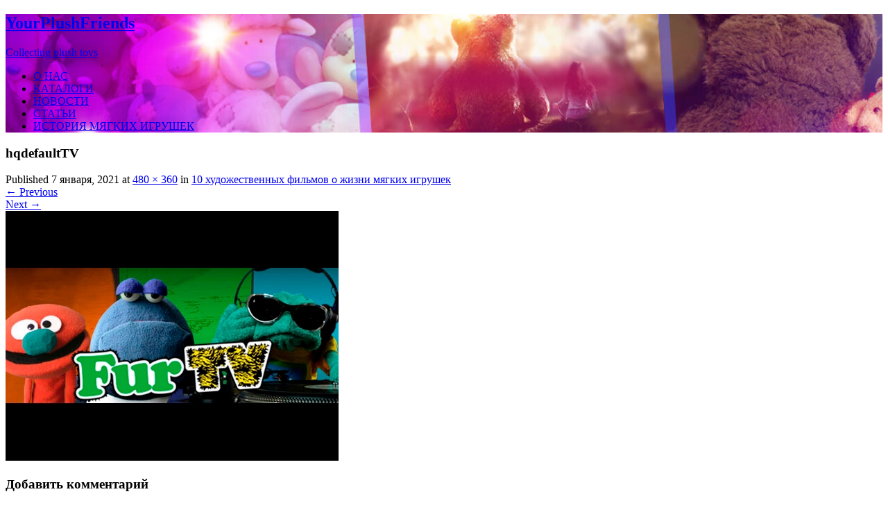

--- FILE ---
content_type: text/html; charset=UTF-8
request_url: https://yourplushfriends.com/10-hudozhestvennyh-filmov-o-zhizni-myagkih-igrushek/hqdefaulttv/
body_size: 17260
content:
<!DOCTYPE html>
<html lang="ru-RU"
	prefix="og: https://ogp.me/ns#" >
<head>
<meta charset="UTF-8">
<meta name="viewport" content="width=device-width, initial-scale=1">
<link rel="profile" href="https://gmpg.org/xfn/11">
<link rel="pingback" href="https://yourplushfriends.com/xmlrpc.php">
<title>hqdefaultTV | YourPlushFriends</title>

		<!-- All in One SEO 4.1.2.3 -->
		<meta property="og:site_name" content="YourPlushFriends | Collecting plush toys" />
		<meta property="og:type" content="article" />
		<meta property="og:title" content="hqdefaultTV | YourPlushFriends" />
		<meta property="article:published_time" content="2021-01-07T18:08:59Z" />
		<meta property="article:modified_time" content="2021-01-07T18:08:59Z" />
		<meta name="twitter:card" content="summary" />
		<meta name="twitter:domain" content="yourplushfriends.com" />
		<meta name="twitter:title" content="hqdefaultTV | YourPlushFriends" />
		<script type="application/ld+json" class="aioseo-schema">
			{"@context":"https:\/\/schema.org","@graph":[{"@type":"WebSite","@id":"https:\/\/yourplushfriends.com\/#website","url":"https:\/\/yourplushfriends.com\/","name":"YourPlushFriends","description":"Collecting plush toys","publisher":{"@id":"https:\/\/yourplushfriends.com\/#person"}},{"@type":"Person","@id":"https:\/\/yourplushfriends.com\/#person","name":"\u041b\u0435\u0441\u0435\u043d\u043e\u043a \u041a\u043e\u043b\u043b\u0435\u043a\u0446\u0438\u043e\u043d\u0435\u0440 \u0424\u0440\u044d\u043d\u0441\u0438\u0441","image":{"@type":"ImageObject","@id":"https:\/\/yourplushfriends.com\/10-hudozhestvennyh-filmov-o-zhizni-myagkih-igrushek\/hqdefaulttv\/#main#personImage","url":"https:\/\/secure.gravatar.com\/avatar\/be7040b6ec56d8caa41d0d1234553bd9?s=96&d=mm&r=g","width":"96","height":"96","caption":"\u041b\u0435\u0441\u0435\u043d\u043e\u043a \u041a\u043e\u043b\u043b\u0435\u043a\u0446\u0438\u043e\u043d\u0435\u0440 \u0424\u0440\u044d\u043d\u0441\u0438\u0441"}},{"@type":"BreadcrumbList","@id":"https:\/\/yourplushfriends.com\/10-hudozhestvennyh-filmov-o-zhizni-myagkih-igrushek\/hqdefaulttv\/#main#breadcrumblist","itemListElement":[{"@type":"ListItem","@id":"https:\/\/yourplushfriends.com\/#listItem","position":"1","item":{"@type":"WebPage","@id":"https:\/\/yourplushfriends.com\/","name":"\u0413\u043b\u0430\u0432\u043d\u0430\u044f","description":"\u0421\u0430\u0439\u0442 \u043a\u043e\u043b\u043b\u0435\u043a\u0446\u0438\u043e\u043d\u0435\u0440\u043e\u0432 \u043c\u044f\u0433\u043a\u0438\u0445 \u0438\u0433\u0440\u0443\u0448\u0435\u043a, \u0438\u0441\u0442\u043e\u0440\u0438\u044f \u043c\u044f\u0433\u043a\u0438\u0445 \u0438\u0433\u0440\u0443\u0448\u0435\u043a, \u043d\u043e\u0432\u043e\u0441\u0442\u0438, YourPlushFriends, \u043f\u043b\u044e\u0448\u0435\u0432\u044b\u0435 \u0438\u0433\u0440\u0443\u0448\u043a\u0438, \u043c\u0438\u0448\u043a\u0438 teddy, \u0432\u0438\u043d\u0442\u0430\u0436\u043d\u044b\u0435 \u043c\u044f\u0433\u043a\u0438\u0435 \u0438\u0433\u0440\u0443\u0448\u043a\u0438, \u043f\u043b\u044e\u0448\u0435\u0432\u044b\u0435 \u043c\u0438\u0448\u043a\u0438","url":"https:\/\/yourplushfriends.com\/"},"nextItem":"https:\/\/yourplushfriends.com\/10-hudozhestvennyh-filmov-o-zhizni-myagkih-igrushek\/hqdefaulttv\/#main#listItem"},{"@type":"ListItem","@id":"https:\/\/yourplushfriends.com\/10-hudozhestvennyh-filmov-o-zhizni-myagkih-igrushek\/hqdefaulttv\/#main#listItem","position":"2","item":{"@type":"WebPage","@id":"https:\/\/yourplushfriends.com\/10-hudozhestvennyh-filmov-o-zhizni-myagkih-igrushek\/hqdefaulttv\/#main","name":"hqdefaultTV","url":"https:\/\/yourplushfriends.com\/10-hudozhestvennyh-filmov-o-zhizni-myagkih-igrushek\/hqdefaulttv\/#main"},"previousItem":"https:\/\/yourplushfriends.com\/#listItem"}]},{"@type":"Person","@id":"https:\/\/yourplushfriends.com\/author\/ypfadmin\/#author","url":"https:\/\/yourplushfriends.com\/author\/ypfadmin\/","name":"\u041b\u0435\u0441\u0435\u043d\u043e\u043a \u041a\u043e\u043b\u043b\u0435\u043a\u0446\u0438\u043e\u043d\u0435\u0440 \u0424\u0440\u044d\u043d\u0441\u0438\u0441","image":{"@type":"ImageObject","@id":"https:\/\/yourplushfriends.com\/10-hudozhestvennyh-filmov-o-zhizni-myagkih-igrushek\/hqdefaulttv\/#main#authorImage","url":"https:\/\/secure.gravatar.com\/avatar\/be7040b6ec56d8caa41d0d1234553bd9?s=96&d=mm&r=g","width":"96","height":"96","caption":"\u041b\u0435\u0441\u0435\u043d\u043e\u043a \u041a\u043e\u043b\u043b\u0435\u043a\u0446\u0438\u043e\u043d\u0435\u0440 \u0424\u0440\u044d\u043d\u0441\u0438\u0441"}},{"@type":"ItemPage","@id":"https:\/\/yourplushfriends.com\/10-hudozhestvennyh-filmov-o-zhizni-myagkih-igrushek\/hqdefaulttv\/#main#itempage","url":"https:\/\/yourplushfriends.com\/10-hudozhestvennyh-filmov-o-zhizni-myagkih-igrushek\/hqdefaulttv\/#main","name":"hqdefaultTV | YourPlushFriends","inLanguage":"ru-RU","isPartOf":{"@id":"https:\/\/yourplushfriends.com\/#website"},"breadcrumb":{"@id":"https:\/\/yourplushfriends.com\/10-hudozhestvennyh-filmov-o-zhizni-myagkih-igrushek\/hqdefaulttv\/#main#breadcrumblist"},"author":"https:\/\/yourplushfriends.com\/10-hudozhestvennyh-filmov-o-zhizni-myagkih-igrushek\/hqdefaulttv\/#main#author","creator":"https:\/\/yourplushfriends.com\/10-hudozhestvennyh-filmov-o-zhizni-myagkih-igrushek\/hqdefaulttv\/#main#author","datePublished":"2021-01-07T18:08:59+00:00","dateModified":"2021-01-07T18:08:59+00:00"}]}
		</script>
		<!-- All in One SEO -->

<link rel='dns-prefetch' href='//fonts.googleapis.com' />
<link rel='dns-prefetch' href='//s.w.org' />
<link rel="alternate" type="application/rss+xml" title="YourPlushFriends &raquo; Лента" href="https://yourplushfriends.com/feed/" />
<link rel="alternate" type="application/rss+xml" title="YourPlushFriends &raquo; Лента комментариев" href="https://yourplushfriends.com/comments/feed/" />
<link rel="alternate" type="application/rss+xml" title="YourPlushFriends &raquo; Лента комментариев к &laquo;hqdefaultTV&raquo;" href="https://yourplushfriends.com/10-hudozhestvennyh-filmov-o-zhizni-myagkih-igrushek/hqdefaulttv/#main/feed/" />
		<!-- This site uses the Google Analytics by MonsterInsights plugin v7.18.0 - Using Analytics tracking - https://www.monsterinsights.com/ -->
		<!-- Note: MonsterInsights is not currently configured on this site. The site owner needs to authenticate with Google Analytics in the MonsterInsights settings panel. -->
					<!-- No UA code set -->
				<!-- / Google Analytics by MonsterInsights -->
				<script type="text/javascript">
			window._wpemojiSettings = {"baseUrl":"https:\/\/s.w.org\/images\/core\/emoji\/13.0.1\/72x72\/","ext":".png","svgUrl":"https:\/\/s.w.org\/images\/core\/emoji\/13.0.1\/svg\/","svgExt":".svg","source":{"concatemoji":"https:\/\/yourplushfriends.com\/wp-includes\/js\/wp-emoji-release.min.js?ver=5.7.14"}};
			!function(e,a,t){var n,r,o,i=a.createElement("canvas"),p=i.getContext&&i.getContext("2d");function s(e,t){var a=String.fromCharCode;p.clearRect(0,0,i.width,i.height),p.fillText(a.apply(this,e),0,0);e=i.toDataURL();return p.clearRect(0,0,i.width,i.height),p.fillText(a.apply(this,t),0,0),e===i.toDataURL()}function c(e){var t=a.createElement("script");t.src=e,t.defer=t.type="text/javascript",a.getElementsByTagName("head")[0].appendChild(t)}for(o=Array("flag","emoji"),t.supports={everything:!0,everythingExceptFlag:!0},r=0;r<o.length;r++)t.supports[o[r]]=function(e){if(!p||!p.fillText)return!1;switch(p.textBaseline="top",p.font="600 32px Arial",e){case"flag":return s([127987,65039,8205,9895,65039],[127987,65039,8203,9895,65039])?!1:!s([55356,56826,55356,56819],[55356,56826,8203,55356,56819])&&!s([55356,57332,56128,56423,56128,56418,56128,56421,56128,56430,56128,56423,56128,56447],[55356,57332,8203,56128,56423,8203,56128,56418,8203,56128,56421,8203,56128,56430,8203,56128,56423,8203,56128,56447]);case"emoji":return!s([55357,56424,8205,55356,57212],[55357,56424,8203,55356,57212])}return!1}(o[r]),t.supports.everything=t.supports.everything&&t.supports[o[r]],"flag"!==o[r]&&(t.supports.everythingExceptFlag=t.supports.everythingExceptFlag&&t.supports[o[r]]);t.supports.everythingExceptFlag=t.supports.everythingExceptFlag&&!t.supports.flag,t.DOMReady=!1,t.readyCallback=function(){t.DOMReady=!0},t.supports.everything||(n=function(){t.readyCallback()},a.addEventListener?(a.addEventListener("DOMContentLoaded",n,!1),e.addEventListener("load",n,!1)):(e.attachEvent("onload",n),a.attachEvent("onreadystatechange",function(){"complete"===a.readyState&&t.readyCallback()})),(n=t.source||{}).concatemoji?c(n.concatemoji):n.wpemoji&&n.twemoji&&(c(n.twemoji),c(n.wpemoji)))}(window,document,window._wpemojiSettings);
		</script>
		<style type="text/css">
img.wp-smiley,
img.emoji {
	display: inline !important;
	border: none !important;
	box-shadow: none !important;
	height: 1em !important;
	width: 1em !important;
	margin: 0 .07em !important;
	vertical-align: -0.1em !important;
	background: none !important;
	padding: 0 !important;
}
</style>
	<link rel='stylesheet' id='wp-block-library-css'  href='https://yourplushfriends.com/wp-includes/css/dist/block-library/style.min.css?ver=5.7.14' type='text/css' media='all' />
<link rel='stylesheet' id='templaters-css'  href='https://yourplushfriends.com/wp-content/plugins/skt-templates/css/templaters.css?ver=5.7.14' type='text/css' media='all' />
<link rel='stylesheet' id='event-planners-font-css'  href='//fonts.googleapis.com/css?family=Roboto+Condensed%3A300%2C400%2C600%2C700%2C800%2C900%7CLato%3A100%2C100i%2C300%2C300i%2C400%2C400i%2C700%2C700i%2C900%2C900i%7CRoboto%3A100%2C100i%2C300%2C300i%2C400%2C400i%2C500%2C500i%2C700%2C700i%2C900%2C900i%7COpen+Sans%3A300%2C300i%2C400%2C400i%2C600%2C600i%2C700%2C700i%2C800%2C800i%7CAssistant%3A200%2C300%2C400%2C600%2C700%2C800%7CLora%3A400%2C400i%2C700%2C700i%7CKaushan+Script%3A400&#038;ver=5.7.14' type='text/css' media='all' />
<link rel='stylesheet' id='event-planners-basic-style-css'  href='https://yourplushfriends.com/wp-content/themes/event-planners/style.css?ver=5.7.14' type='text/css' media='all' />
<link rel='stylesheet' id='event-planners-editor-style-css'  href='https://yourplushfriends.com/wp-content/themes/event-planners/editor-style.css?ver=5.7.14' type='text/css' media='all' />
<link rel='stylesheet' id='event-planners-animation-style-css'  href='https://yourplushfriends.com/wp-content/themes/event-planners/css/animation.css?ver=5.7.14' type='text/css' media='all' />
<link rel='stylesheet' id='nivo-slider-css'  href='https://yourplushfriends.com/wp-content/themes/event-planners/css/nivo-slider.css?ver=5.7.14' type='text/css' media='all' />
<link rel='stylesheet' id='event-planners-main-style-css'  href='https://yourplushfriends.com/wp-content/themes/event-planners/css/responsive.css?ver=5.7.14' type='text/css' media='all' />
<link rel='stylesheet' id='event-planners-base-style-css'  href='https://yourplushfriends.com/wp-content/themes/event-planners/css/style_base.css?ver=5.7.14' type='text/css' media='all' />
<link rel='stylesheet' id='event-planners-custom-style-css'  href='https://yourplushfriends.com/wp-content/themes/event-planners/css/event-planners-custom-style.css?ver=5.7.14' type='text/css' media='all' />
<style id='event-planners-custom-style-inline-css' type='text/css'>

					#sidebar ul li a:hover,				
					.phone-no strong,					
					.left a:hover,
					.blog_lists h4 a:hover,
					.recent-post h6 a:hover,
					.recent-post a:hover,
					.design-by a,
					.site-description,
					.logo h2 span,
					.fancy-title h2 span,
					.postmeta a:hover,
					.recent-post .morebtn:hover, .sitenav ul li a:hover, .sitenav ul li.current_page_item a, .sitenav ul li.menu-item-has-children.hover, .sitenav ul li.current-menu-parent a.parent, .left-fitbox a:hover h3, .right-fitbox a:hover h3, .tagcloud a
					{ 
						 color:  !important;
					}
					.pagination .nav-links span.current, .pagination .nav-links a:hover,
					#commentform input#submit:hover,
					.nivo-controlNav a.active,								
					.wpcf7 input[type='submit'],
					a.ReadMore,
					.section2button,
					input.search-submit
					{ 
					   background-color:  !important;
					}
					.titleborder span:after{border-bottom-color:  !important;}
				
</style>
<script type='text/javascript' src='https://yourplushfriends.com/wp-includes/js/jquery/jquery.min.js?ver=3.5.1' id='jquery-core-js'></script>
<script type='text/javascript' src='https://yourplushfriends.com/wp-includes/js/jquery/jquery-migrate.min.js?ver=3.3.2' id='jquery-migrate-js'></script>
<script type='text/javascript' src='https://yourplushfriends.com/wp-content/themes/event-planners/js/jquery.nivo.slider.js?ver=5.7.14' id='jquery-nivo-js'></script>
<script type='text/javascript' src='https://yourplushfriends.com/wp-content/themes/event-planners/js/custom.js?ver=5.7.14' id='event-planners-custom-js-js'></script>
<!-- OG: 2.9.2 -->
<meta property="og:image" content="https://yourplushfriends.com/wp-content/uploads/2021/01/hqdefaulttv.jpg" /><meta property="og:image:secure_url" content="https://yourplushfriends.com/wp-content/uploads/2021/01/hqdefaulttv.jpg" /><meta property="og:image:width" content="480" /><meta property="og:image:height" content="360" /><meta property="og:image:alt" content="hqdefaultTV" /><meta property="og:image:type" content="image/jpeg" /><meta property="og:description" content="hqdefaultTV" /><meta property="og:type" content="article" /><meta property="og:locale" content="ru_RU" /><meta property="og:site_name" content="YourPlushFriends" /><meta property="og:title" content="hqdefaultTV" /><meta property="og:url" content="https://yourplushfriends.com/10-hudozhestvennyh-filmov-o-zhizni-myagkih-igrushek/hqdefaulttv/#main" /><meta property="og:updated_time" content="2021-01-07T18:08:59+00:00" /><meta property="article:published_time" content="2021-01-07T18:08:59+00:00" /><meta property="article:modified_time" content="2021-01-07T18:08:59+00:00" /><meta property="article:author" content="https://yourplushfriends.com/author/ypfadmin/" /><meta property="twitter:partner" content="ogwp" /><meta property="twitter:card" content="summary" /><meta property="twitter:title" content="hqdefaultTV" /><meta property="twitter:description" content="hqdefaultTV" /><meta property="twitter:url" content="https://yourplushfriends.com/10-hudozhestvennyh-filmov-o-zhizni-myagkih-igrushek/hqdefaulttv/#main" /><meta property="twitter:image" content="https://yourplushfriends.com/wp-content/uploads/2021/01/hqdefaulttv.jpg" /><meta property="profile:first_name" content="Лесенок" /><meta property="profile:last_name" content="Коллекционер Фрэнсис" /><meta property="profile:username" content="Лесенок Коллекционер Фрэнсис" /><!-- /OG -->
<link rel="https://api.w.org/" href="https://yourplushfriends.com/wp-json/" /><link rel="alternate" type="application/json" href="https://yourplushfriends.com/wp-json/wp/v2/media/18000" /><link rel="EditURI" type="application/rsd+xml" title="RSD" href="https://yourplushfriends.com/xmlrpc.php?rsd" />
<link rel="wlwmanifest" type="application/wlwmanifest+xml" href="https://yourplushfriends.com/wp-includes/wlwmanifest.xml" /> 
<meta name="generator" content="WordPress 5.7.14" />
<link rel='shortlink' href='https://yourplushfriends.com/?p=18000' />
<link rel="alternate" type="application/json+oembed" href="https://yourplushfriends.com/wp-json/oembed/1.0/embed?url=https%3A%2F%2Fyourplushfriends.com%2F10-hudozhestvennyh-filmov-o-zhizni-myagkih-igrushek%2Fhqdefaulttv%2F%23main" />
<link rel="alternate" type="text/xml+oembed" href="https://yourplushfriends.com/wp-json/oembed/1.0/embed?url=https%3A%2F%2Fyourplushfriends.com%2F10-hudozhestvennyh-filmov-o-zhizni-myagkih-igrushek%2Fhqdefaulttv%2F%23main&#038;format=xml" />
	<style type="text/css">
			.header {
			background: url(https://yourplushfriends.com/wp-content/uploads/2020/08/cropped-shapkaypf2020.jpg) no-repeat;
			background-position: center top;
		}
		
	</style>
	<link rel="icon" href="https://yourplushfriends.com/wp-content/uploads/2020/08/cropped-letter-y-png-background-image-32x32.png" sizes="32x32" />
<link rel="icon" href="https://yourplushfriends.com/wp-content/uploads/2020/08/cropped-letter-y-png-background-image-192x192.png" sizes="192x192" />
<link rel="apple-touch-icon" href="https://yourplushfriends.com/wp-content/uploads/2020/08/cropped-letter-y-png-background-image-180x180.png" />
<meta name="msapplication-TileImage" content="https://yourplushfriends.com/wp-content/uploads/2020/08/cropped-letter-y-png-background-image-270x270.png" />
</head>
<body class="attachment attachment-template-default single single-attachment postid-18000 attachmentid-18000 attachment-jpeg elementor-default elementor-kit-45678">
<!--HEADER STARTS-->
<!--HEADER ENDS-->
<div class="header">
  <div class="container">
    <div class="logo">
		        <div class="clear"></div>
		        <a href="https://yourplushfriends.com/">
        <h2 class="site-title">YourPlushFriends</h2>
                <p class="site-description">Collecting plush toys</p>                          
                </a>
    </div>
         <div class="toggle"><a class="toggleMenu" href="#" style="display:none;">Menu</a></div> 
        <div class="sitenav">
          <div class="menu-menu-1-container"><ul id="menu-menu-1" class="menu"><li id="menu-item-13" class="menu-item menu-item-type-post_type menu-item-object-page menu-item-13"><a href="https://yourplushfriends.com/o-nas/">О НАС</a></li>
<li id="menu-item-68" class="menu-item menu-item-type-post_type menu-item-object-page menu-item-68"><a href="https://yourplushfriends.com/katalogi/">КАТАЛОГИ</a></li>
<li id="menu-item-70" class="menu-item menu-item-type-taxonomy menu-item-object-category menu-item-70"><a href="https://yourplushfriends.com/category/novosti/">НОВОСТИ</a></li>
<li id="menu-item-69" class="menu-item menu-item-type-taxonomy menu-item-object-category menu-item-69"><a href="https://yourplushfriends.com/category/stati-i-obzory/">СТАТЬИ</a></li>
<li id="menu-item-832" class="menu-item menu-item-type-post_type menu-item-object-page menu-item-832"><a href="https://yourplushfriends.com/istoriya-myagkih-igrushek/">ИСТОРИЯ МЯГКИХ ИГРУШЕК</a></li>
</ul></div>         
        </div><!-- .sitenav--> 
        <div class="clear"></div> 
  </div> <!-- container -->
</div><!--.header --><div class="container">
     <div class="page_content">
        <section class="site-main">
			                <article id="post-18000" class="post-18000 attachment type-attachment status-inherit hentry">
                    <header class="entry-header">
                        <h1 class="entry-title">hqdefaultTV</h1>                        <div class="entry-meta">
                            Published 7 января, 2021 at <a href="https://yourplushfriends.com/wp-content/uploads/2021/01/hqdefaulttv.jpg">480 &times; 360</a> in <a href="https://yourplushfriends.com/10-hudozhestvennyh-filmov-o-zhizni-myagkih-igrushek/">10 художественных фильмов о жизни мягких игрушек</a>                        </div><!-- .entry-meta -->
                        <nav role="navigation" id="image-navigation" class="image-navigation">
                            <div class="nav-previous"><a href='https://yourplushfriends.com/10-hudozhestvennyh-filmov-o-zhizni-myagkih-igrushek/bolshoe-kukolnoe-puteshestvie/#main'>&larr; Previous</a></div>
                            <div class="nav-next"><a href='https://yourplushfriends.com/10-hudozhestvennyh-filmov-o-zhizni-myagkih-igrushek/113536-episode-3101/#main'>Next &rarr;</a></div>
                        </nav><!-- #image-navigation -->
                    </header><!-- .entry-header -->
                    <div class="entry-content">
                        <div class="entry-attachment">
                            <div class="attachment">
                                <a href="https://yourplushfriends.com/10-hudozhestvennyh-filmov-o-zhizni-myagkih-igrushek/billy-bunnys-animal-songs-1993/#main" rel="attachment"><img width="480" height="360" src="https://yourplushfriends.com/wp-content/uploads/2021/01/hqdefaulttv.jpg" class="attachment-1200x1200 size-1200x1200" alt="" loading="lazy" srcset="https://yourplushfriends.com/wp-content/uploads/2021/01/hqdefaulttv.jpg 480w, https://yourplushfriends.com/wp-content/uploads/2021/01/hqdefaulttv-300x225.jpg 300w" sizes="(max-width: 480px) 100vw, 480px" /></a>                            </div><!-- .attachment -->
                                                    </div><!-- .entry-attachment -->
                                            </div><!-- .entry-content -->
                                    </article><!-- #post-## -->
                <div id="comments" class="comments-area">
		<div id="respond" class="comment-respond">
		<h3 id="reply-title" class="comment-reply-title">Добавить комментарий <small><a rel="nofollow" id="cancel-comment-reply-link" href="/10-hudozhestvennyh-filmov-o-zhizni-myagkih-igrushek/hqdefaulttv/#respond" style="display:none;">Отменить ответ</a></small></h3><form action="https://yourplushfriends.com/wp-comments-post.php" method="post" id="commentform" class="comment-form"><p class="comment-notes"><span id="email-notes">Ваш адрес email не будет опубликован.</span> Обязательные поля помечены <span class="required">*</span></p><p class="comment-form-comment"><label for="comment">Комментарий</label> <textarea id="comment" name="comment" cols="45" rows="8" maxlength="65525" required="required"></textarea></p><p class="comment-form-author"><label for="author">Имя <span class="required">*</span></label> <input id="author" name="author" type="text" value="" size="30" maxlength="245" required='required' /></p>
<p class="comment-form-email"><label for="email">Email <span class="required">*</span></label> <input id="email" name="email" type="text" value="" size="30" maxlength="100" aria-describedby="email-notes" required='required' /></p>
<p class="comment-form-url"><label for="url">Сайт</label> <input id="url" name="url" type="text" value="" size="30" maxlength="200" /></p>
<p class="comment-form-cookies-consent"><input id="wp-comment-cookies-consent" name="wp-comment-cookies-consent" type="checkbox" value="yes" /> <label for="wp-comment-cookies-consent">Сохранить моё имя, email и адрес сайта в этом браузере для последующих моих комментариев.</label></p>
<p class="form-submit"><input name="submit" type="submit" id="submit" class="submit" value="Отправить комментарий" /> <input type='hidden' name='comment_post_ID' value='18000' id='comment_post_ID' />
<input type='hidden' name='comment_parent' id='comment_parent' value='0' />
</p><p style="display: none;"><input type="hidden" id="akismet_comment_nonce" name="akismet_comment_nonce" value="783405a3b9" /></p><input type="hidden" id="ak_js" name="ak_js" value="179"/><textarea name="ak_hp_textarea" cols="45" rows="8" maxlength="100" style="display: none !important;"></textarea></form>	</div><!-- #respond -->
	</div><!-- #comments -->                    </section>
        <div id="sidebar">    
    <div class="textwidget custom-html-widget"><!-- Yandex.Metrika counter -->
<script type="text/javascript" >
   (function(m,e,t,r,i,k,a){m[i]=m[i]||function(){(m[i].a=m[i].a||[]).push(arguments)};
   m[i].l=1*new Date();k=e.createElement(t),a=e.getElementsByTagName(t)[0],k.async=1,k.src=r,a.parentNode.insertBefore(k,a)})
   (window, document, "script", "https://mc.yandex.ru/metrika/tag.js", "ym");

   ym(67993180, "init", {
        clickmap:true,
        trackLinks:true,
        accurateTrackBounce:true,
        webvisor:true
   });
</script>
<noscript><div><img src="https://mc.yandex.ru/watch/67993180" style="position:absolute; left:-9999px;" alt="" /></div></noscript>
<!-- /Yandex.Metrika counter --></div></aside><form role="search" method="get" class="search-form" action="https://yourplushfriends.com/">
	<label>
		<input type="search" class="search-field" placeholder="Search..." value="" name="s">
	</label>
	<input type="submit" class="search-submit" value="Search">
</form>
</aside>			<div class="textwidget"><p><a href="https://shop.ty.com/catalog/flippable"><img loading="lazy" class="alignleft wp-image-3048" src="https://yourplushfriends.com/wp-content/uploads/2020/08/ty-flippables-blog-2000-300x243.jpg" alt="" width="330" height="267" srcset="https://yourplushfriends.com/wp-content/uploads/2020/08/ty-flippables-blog-2000-300x243.jpg 300w, https://yourplushfriends.com/wp-content/uploads/2020/08/ty-flippables-blog-2000-1024x829.jpg 1024w, https://yourplushfriends.com/wp-content/uploads/2020/08/ty-flippables-blog-2000-768x622.jpg 768w, https://yourplushfriends.com/wp-content/uploads/2020/08/ty-flippables-blog-2000-1536x1244.jpg 1536w, https://yourplushfriends.com/wp-content/uploads/2020/08/ty-flippables-blog-2000.jpg 2000w" sizes="(max-width: 330px) 100vw, 330px" /></a></p>
</div>
		</aside>			<div class="textwidget"><p><strong>КАТАЛОГИ ИЗВЕСТНЫХ БРЕНДОВ МЯГКИХ ИГРУШЕК</strong></p>
<details>
<summary><strong>AURORA</strong></summary>
<p>♦ <a href="https://yourplushfriends.com/aurora/">О компании</a><br />
♦ <a href="https://yourplushfriends.com/a-little-dose-of-happy-aurora-2020/">A little dose of happy</a><br />
♦ <a href="https://yourplushfriends.com/blush-glitter-2020/">Blush glitter</a><br />
♦ <a href="https://yourplushfriends.com/breyer-aurora/">Breyer</a><br />
♦ <a href="https://yourplushfriends.com/aurora/cuddly-friends-aurora/">Cuddly Friends</a><br />
♦ <a href="https://yourplushfriends.com/desti-nationnation-aurora/">Desti Nationnation</a><br />
♦ <a href="https://yourplushfriends.com/dr-seuss/">Dr. Seuss</a><br />
♦ <a href="https://yourplushfriends.com/dreamy-eyes-aurora/">Dreamy Eyes</a><br />
♦ <a href="https://yourplushfriends.com/ebba/">Об Ebba (дочерний проект)</a><br />
• <a href="https://yourplushfriends.com/baby-talk-collection/">Baby Talk Collection. Ebba</a><br />
• <a href="https://yourplushfriends.com/bunny-ebbagift/">Bunny. Ebba</a><br />
• <a href="https://yourplushfriends.com/cuddlers-ebbagift/">Cuddlers. Ebba</a><br />
• <a href="https://yourplushfriends.com/lamb-plush-animals-ebbagift/">Lamb Plush Animals. Ebbagift. Ebba</a><br />
• <a href="https://yourplushfriends.com/little-pitter-pattern-ebbagift//">Little Pitter Pattern. Ebba</a><br />
• <a href="https://yourplushfriends.com/magical-ebba/">Magical</a><br />
• <a href="https://yourplushfriends.com/medvedi-ebba/">Bears. Ebba</a><br />
• <a href="https://yourplushfriends.com/slony-ebba/">Elephants. Ebba</a><br />
• <a href="https://yourplushfriends.com/puppy-ebba/">Puppy. Ebba</a><br />
♦ <a href="https://yourplushfriends.com/fancy-pals-aurora/">Fancy Pals</a><br />
♦ <a href="https://yourplushfriends.com/flopsies-aurora/">Flopsies</a><br />
♦ <a href="https://yourplushfriends.com/galactic-cuties-aurora/">Galactic cuties</a><br />
♦ <a href="https://yourplushfriends.com/gruffalo-aurora/">Gruffalo</a><br />
♦ <a href="https://yourplushfriends.com/hang-n-swing-aurora/">Hang N swing</a><br />
♦ <a href="https://yourplushfriends.com/hugga-wug-bear-aurora/">Hugga wug bear</a><br />
♦ <a href="https://yourplushfriends.com/huggle-buddies-aurora/">Huggle Buddies</a><br />
♦ <a href="https://yourplushfriends.com/lin-lin-aurora/">Lin-lin</a><br />
♦ <a href="https://yourplushfriends.com/luxe-boutique-aurora/">Luxe Boutique</a><br />
♦ <a href="https://yourplushfriends.com/macaron-collection-aurora/">Macaron Collection</a><br />
♦ <a href="https://yourplushfriends.com/miyoni-aurora/">Miyoni</a><br />
♦ <a href="https://yourplushfriends.com/reek-a-boo-aurora/">Рeek a boo</a><br />
♦ <a href="https://yourplushfriends.com/precious-moments-aurora/">Precious moments</a><br />
♦ <a href="https://yourplushfriends.com/rainbow-aurora/">Rainbow</a><br />
♦ <a href="https://yourplushfriends.com/aurora-sea-sparkles/">Sea Sparkles</a><br />
♦ <a href="https://yourplushfriends.com/shaun-the-sheep-aurora/">Shaun the sheep</a><br />
♦ <a href="https://yourplushfriends.com/shoulderkins-aurora/">Shoulderkins</a><br />
♦ <a href="https://yourplushfriends.com/silly-sitters-aurora/">Silly Sitters</a><br />
♦ <a href="https://yourplushfriends.com/tasty-peach-aurora/">Tasty Peach</a><br />
♦ <a href="https://yourplushfriends.com/teddy-pets-aurora-2020/">Teddy Pets</a><br />
♦ <a href="https://yourplushfriends.com/tokidoki-aurora/">Tokidoki</a><br />
♦ <a href="https://yourplushfriends.com/true-and-the-rainbow-kingdom-aurora/">True and the rainbow kingdom</a><br />
♦ <a href="https://yourplushfriends.com/yeti-aurora/">Yeti</a><br />
♦ <a href="https://yourplushfriends.com/yoohoo-friends-aurora/">YooHoo &amp; Friends</a></p>
</details>
<details>
<summary><strong>АWARENICS LLC</strong></summary>
<p>♦ <a href="https://yourplushfriends.com/awarenics-llc/">О компании</a><br />
♦ <a href="https://yourplushfriends.com/belly-rub-pups-leto-2019/">Belly-Rub Pups. Лето 2019</a></p>
</details>
<details>
<summary><strong>BASIC FUN</strong></summary>
<p>♦ <a href="https://yourplushfriends.com/basic-fun-2/">О компании</a><br />
♦ <a href="https://yourplushfriends.com/care-bears-2020/">Care Bears 2020</a><br />
♦ <a href="https://yourplushfriends.com/cutetitos/">Cutetitos (о коллекции)</a><br />
• <a href="https://yourplushfriends.com/cutetitos-2/">Cutetitos</a><br />
• <a href="https://yourplushfriends.com/fruititos/">Fruititos</a><br />
• <a href="https://yourplushfriends.com/cutetitos-pizzaitos/">Cutetitos Pizzaitos</a><br />
• <a href="https://yourplushfriends.com/taste-budditos/">Taste Budditos</a><br />
• <a href="https://yourplushfriends.com/babitos-seriya-1/">Babitos. Серия 1</a><br />
• <a href="https://yourplushfriends.com/babitos-seriya-2/">Babitos. Серия 2</a><br />
• <a href="https://yourplushfriends.com/babitos-seriya-3/">Babitos. Серия 3</a><br />
♦ <a href="https://yourplushfriends.com/pound-puppies-basic-fun/">Pound Puppies. Basic Fun. 2019</a></p>
</details>
<details>
<summary><strong>BUILD-A-BEAR WORKSHOP</strong></summary>
<p>♦ <a href="https://yourplushfriends.com/build-a-bear-workshop/">О компании</a><br />
♦ <a href="https://yourplushfriends.com/build-a-bear-bears/">Bears</a><br />
♦ <a href="https://yourplushfriends.com/beary-fairy-friends-collection/">Beary Fairy Friends Collection</a><br />
♦ <a href="https://yourplushfriends.com/build-a-bear-minis/">Build-A-Bear Minis</a><br />
♦ <a href="https://yourplushfriends.com/heartables-build-a-bear/">Heartables</a><br />
♦ <a href="https://yourplushfriends.com/holiday-gifts-build-a-bear-workshop/">Holiday Gifts</a><br />
♦ <a href="https://yourplushfriends.com/kabu-build-a-bear/">Kabu</a><br />
♦ <a href="https://yourplushfriends.com/merry-mission-plush-reindeer-collection-build-a-bear/">Merry Mission Plush Reindeer Collection</a><br />
♦ <a href="https://yourplushfriends.com/rainbow-friends-build-a-bear/">Rainbow Friends</a><br />
♦ <a href="https://yourplushfriends.com/zoo-stuffed-animals-build-a-bear/">Zoo Stuffed Animals</a><br />
♦ <a href="https://yourplushfriends.com/build-a-bear-different/">Different</a></p>
</details>
<details>
<summary><strong>BEARINGTON</strong></summary>
<p>♦ <a href="https://yourplushfriends.com/bearington/">О компании</a><br />
♦ <a href="https://yourplushfriends.com/aquatic-bearington/">Aquatic</a><br />
♦ <a href="https://yourplushfriends.com/big-head-ted-and-friends-bearington/">Big head Ted and friends</a><br />
♦ <a href="https://yourplushfriends.com/forest-friends-wildlife-bearington/">Forest friends wildlife</a><br />
♦ <a href="https://yourplushfriends.com/jungle-bearington/">Jungle</a><br />
♦ <a href="https://yourplushfriends.com/halloween-bearington/">Halloween</a><br />
♦ <a href="https://yourplushfriends.com/bearington-lean-beans/">Lean beans</a><br />
♦ <a href="https://yourplushfriends.com/soft-cuddly-bearington/">Soft &amp; cuddly</a><br />
♦ <a href="https://yourplushfriends.com/valentines-bearington/">Valentines</a><br />
♦ <a href="https://yourplushfriends.com/well-wishes-bearington/">Well wishes</a><br />
♦ <a href="https://yourplushfriends.com/bearington-winter-holiday/">Winter holiday</a></p>
</details>
<details>
<summary><strong>BEVERLY HILLS TУDDY BEAR</strong></summary>
<p>♦ <a href="https://yourplushfriends.com/beverly-hills-teddy-bear/">О компании</a><br />
♦ <a href="https://yourplushfriends.com/bigiggles-vse-po-8-5-dyujmov-bhtb/">Bigiggles</a><br />
♦ <a href="https://yourplushfriends.com/mushmeez-bhtb/">Mushmeez</a><br />
♦ <a href="https://yourplushfriends.com/plumps-bhbt/">Plumps</a><br />
♦ <a href="https://yourplushfriends.com/squeezamals/">Squeezamals</a><br />
• <a href="https://yourplushfriends.com/3deez/">3deez</a><br />
• <a href="https://yourplushfriends.com/3deez-large/">3deez-large</a><br />
• <a href="https://yourplushfriends.com/deluxe/">Deluxe</a><br />
• <a href="https://yourplushfriends.com/sore-s3/">Сore-s3</a><br />
• <a href="https://yourplushfriends.com/squeezamals-raznye/">Squeezamals. Different</a><br />
♦ <a href="https://yourplushfriends.com/surprizamals-cuties-bhtb/">Surprizamals Cuties</a><br />
♦ <a href="https://yourplushfriends.com/worlds-softest-plush/">Worlds softest plush</a></p>
</details>
<details>
<summary><strong>BUDI BASA</strong></summary>
<p>♦ <a href="https://yourplushfriends.com/budi-basa/">О компании</a><br />
♦ <a href="https://yourplushfriends.com/bernart/">BernART</a><br />
♦ <a href="https://yourplushfriends.com/basik-i-ko/">Басик и Ко</a><br />
• <a href="https://yourplushfriends.com/barsik-vybor-redakczii/">Барсик</a><br />
• <a href="https://yourplushfriends.com/bartolomej-vybor-redakczii/">Бартоломей</a><br />
• <a href="https://yourplushfriends.com/koshechka-li-li-vybor-redakczii/">Кошечка Ли-Ли</a><br />
• <a href="https://yourplushfriends.com/mark-vakson-vybor-redakczii/">Марк Ваксон</a><br />
• <a href="https://yourplushfriends.com/malysh-basik-basik-baby/">Малыш Басик</a><br />
• <a href="https://yourplushfriends.com/malysh-barti-vybor-redakczii/">Малыш Барти</a><br />
• <a href="https://yourplushfriends.com/malysh-vakson-vybor-redakczii/">Малыш Ваксон</a><br />
• <a href="https://yourplushfriends.com/malyshka-li-li-vybor-redakczii/">Малышка Ли-Ли</a><br />
• <a href="https://yourplushfriends.com/enjoy-budi-basa/">Enjoy</a><br />
• <a href="https://yourplushfriends.com/brelki-budi-basa/">Брелки</a><br />
♦ <a href="https://yourplushfriends.com/bunny-mi/">Зайка Ми</a><br />
♦ <a href="https://yourplushfriends.com/karmashki-budi-basa/">Кармашки</a><br />
♦ <a href="https://yourplushfriends.com/lesyata-budi-basa/">Лесята</a><br />
• <a href="https://yourplushfriends.com/lesyata-budi-basa-2/">Лесята</a><br />
• <a href="https://yourplushfriends.com/lesyata-v-gorod-budi-basa/">В город</a><br />
• <a href="https://yourplushfriends.com/lesyata-v-les-budi-basa/">В лес</a><br />
♦ <a href="https://yourplushfriends.com/loriki-budi-basa/">Лорики</a></p>
</details>
<details>
<summary><strong>BUKOWSKI</strong></summary>
<p>♦ <a href="https://yourplushfriends.com/bukowski/">О компании</a><br />
♦ <a href="https://yourplushfriends.com/arctic-animals-bukowski/">Arctic Animals</a><br />
♦ <a href="https://yourplushfriends.com/baby/">Baby</a><br />
♦ <a href="https://yourplushfriends.com/sat-bukowski/">Cats</a><br />
♦ <a href="https://yourplushfriends.com/collections-bukowski/">Collections. Bukowski</a><br />
• <a href="https://yourplushfriends.com/boxed-items/">Boxed Items</a><br />
• <a href="https://yourplushfriends.com/bukowski-natural/">Bukowski Natural</a><br />
• <a href="https://yourplushfriends.com/christmas-tree-decorations-bukowski/">Christmas Tree Decorations</a><br />
• <a href="https://yourplushfriends.com/events-special-occasions-bukowski/">Events &amp; Special Occasions</a><br />
• <a href="https://yourplushfriends.com/the-ballerina-school-bukowski/">The Ballerina School. Bukowski</a><br />
♦ <a href="https://yourplushfriends.com/dogs-bukowski/">Dogs</a><br />
♦ <a href="https://yourplushfriends.com/exotic-animals-bukowski/">Exotic Animals</a><br />
♦ <a href="https://yourplushfriends.com/bukowski-fantasy-animals/">Fantasy Animals</a><br />
♦ <a href="https://yourplushfriends.com/farm-forest-animals-bukowski/">Farm &amp; Forest Animals</a><br />
♦ <a href="https://yourplushfriends.com/keychain-bukowski/">Keychain. Bukowski</a><br />
♦ <a href="https://yourplushfriends.com/mice-bukowski/">Mice</a><br />
♦ <a href="https://yourplushfriends.com/rabbits-bukowski/">Rabbits</a><br />
♦ <a href="https://yourplushfriends.com/teddy-bears-bukowski/">Teddy Bears</a><br />
♦ <a href="https://yourplushfriends.com/ziggy-bukowski/">Ziggy. Bukowski</a></p>
</details>
<details>
<summary><strong>CANTERBURY BEARS</strong></summary>
<p>♦ <a href="https://yourplushfriends.com/canterbury-bears/">О компании</a><br />
♦ <a href="https://yourplushfriends.com/beyond-bears-canterbury-bears/">Beyond bears</a><br />
♦ <a href="https://yourplushfriends.com/childrens-canterbury-bears/">Childrens</a><br />
♦ <a href="https://yourplushfriends.com/contemporary-canterbury-bears/">Contemporary</a><br />
♦ <a href="https://yourplushfriends.com/limited-edition-canterbury-bears/">Limited edition</a><br />
♦ <a href="https://yourplushfriends.com/traditional-canterbury-bears/">Traditional</a></p>
</details>
<details>
<summary><strong>COMMONWEALTH TOY &amp; NOVELTY<br />
</strong></summary>
<p>♦ <a href="https://yourplushfriends.com/commonwealth-toy-novelty-co-inc/">О компании</a><br />
♦ <a href="https://yourplushfriends.com/larva-commonwealth-toy/">Larva</a><br />
♦ <a href="https://yourplushfriends.com/smooshy-mushy/">Smooshy Mushy</a><br />
• <a href="https://yourplushfriends.com/my-singing-monsters/">My singing monsters</a><br />
• <a href="https://yourplushfriends.com/plush-keychain-smooshy-mushy/">Plush KeyChaIn. Smooshy mushy</a><br />
• <a href="https://yourplushfriends.com/smooshy-mushy-plush-core/">Smooshy Mushy Plush (COre)</a><br />
• <a href="https://yourplushfriends.com/smooshy-mushy-plush-sugarfix/">Smooshy Mushy Plush (SugarFix)</a></p>
</details>
<details>
<summary><strong>CHARLIE BEARS</strong></summary>
<p>♦ <a href="https://yourplushfriends.com/charlie-bears/">О компании</a><br />
♦ <a href="https://yourplushfriends.com/alices-bear-shop/">Alice’s Bear Shop</a><br />
♦ <a href="https://yourplushfriends.com/bearhouse-bears/">Bearhouse Bears</a><br />
♦ <a href="https://yourplushfriends.com/charlie-bears-plush/">Charlie Bears Plush</a><br />
♦ <a href="https://yourplushfriends.com/charlies-secret-collection/">Charlie’s Secret Collection</a><br />
♦ <a href="https://yourplushfriends.com/isabelle-mohair-collection/">Isabelle Mohair Collection</a><br />
♦ <a href="https://yourplushfriends.com/minimo-collection/">Minimo Collection</a></p>
</details>
<details>
<summary><strong>DEGLINGOS</strong></summary>
<p>♦ <a href="https://yourplushfriends.com/deglingos/">О компании</a><br />
♦ <a href="https://yourplushfriends.com/big-simply/">Big Simply</a><br />
♦ <a href="https://yourplushfriends.com/original-deglingos/">Original. Deglingos</a><br />
♦ <a href="https://yourplushfriends.com/les-ptipotos/">Les Ptipotos. Deglingos</a></p>
</details>
<details>
<summary><strong>DEMDACO</strong></summary>
<p>♦ <a href="https://yourplushfriends.com/demdaco/">О компании</a><br />
♦ <a href="https://yourplushfriends.com/animalcraft-demdaco/">Animalcraft</a><br />
♦ <a href="https://yourplushfriends.com/birthstone-bears-demdaco/">Birthstone Bears</a><br />
♦ <a href="https://yourplushfriends.com/forever-my-teddy-demdaco/">Forever My Teddy</a><br />
♦ <a href="https://yourplushfriends.com/giving-bear-demdaco/">Giving Bear</a><br />
♦ <a href="https://yourplushfriends.com/growl-pal-demdaco/">Growl Pal</a><br />
♦ <a href="https://yourplushfriends.com/love-you-crew-demdaco/">Love You Crew</a><br />
♦ <a href="https://yourplushfriends.com/mellow-fellow-demdaco/">Mellow Fellow</a><br />
♦ <a href="https://yourplushfriends.com/noahs-ark-by-lori-siebert-demdaco/">Noah&#8217;s Ark by Lori Siebert</a><br />
♦ <a href="https://yourplushfriends.com/tender-love-demdaco/">Tender Love</a><br />
♦ <a href="https://yourplushfriends.com/different-demdaco/">Different</a></p>
</details>
<details>
<summary><strong>FANCY</strong></summary>
<p>♦ <a href="https://yourplushfriends.com/fancy-volshebnyj-ostrov/">О компании</a><br />
♦ <a href="https://yourplushfriends.com/brelki-glazastiki/">Брелки-глазастики</a><br />
♦ <a href="https://yourplushfriends.com/molodyozhnaya/">Молодёжная</a></p>
</details>
<details>
<summary><strong>FUNKO</strong></summary>
<p>♦ <a href="https://yourplushfriends.com/funko/">О компании</a><br />
♦ <a href="https://yourplushfriends.com/alice-in-wonderland/">Alice In Wonderland</a><br />
♦ <a href="https://yourplushfriends.com/bananya/">Bananya</a><br />
♦ <a href="https://yourplushfriends.com/five-nights-at-freddys-2/">Five Nights At Freddys</a><br />
♦ <a href="https://yourplushfriends.com/nightmare-before-christmas/">Nightmare Before Christmas</a><br />
♦ <a href="https://yourplushfriends.com/overwatch/">Overwatch</a><br />
♦ <a href="https://yourplushfriends.com/star-wars/">Star Wars</a><br />
♦ <a href="https://yourplushfriends.com/super-heroes/">Super Heroes</a><br />
♦ <a href="https://yourplushfriends.com/rick-and-morty/">Rick and Morty</a><br />
♦ <a href="https://yourplushfriends.com/the-walking-dead/">The Walking Dead</a><br />
♦ <a href="https://yourplushfriends.com/troll-hunters/">Troll Hunters</a><br />
♦ <a href="https://yourplushfriends.com/wetmore-forest/">Wetmore Forest</a><br />
♦ <a href="https://yourplushfriends.com/different-funko/">Different. Funko</a></p>
</details>
<details>
<summary><strong>GANZ</strong></summary>
<p>♦ <a href="https://yourplushfriends.com/ganz/">О компании</a><br />
♦ <a href="https://yourplushfriends.com/baby-ganz/">Baby</a><br />
♦ <a href="https://yourplushfriends.com/ballerinas-ganz/">Ballerinas</a><br />
♦ <a href="https://yourplushfriends.com/bears-ganz/">Bears</a><br />
♦ <a href="https://yourplushfriends.com/cat-ganz/">Cat</a><br />
♦ <a href="https://yourplushfriends.com/dogs-ganz/">Dogs</a><br />
♦ <a href="https://yourplushfriends.com/farm-ganz/">Farm</a><br />
♦ <a href="https://yourplushfriends.com/feathered-friends-ganz/">Feathered Friends</a><br />
♦ <a href="https://yourplushfriends.com/fun-and-trendy-ganz/">Fun and Trendy</a><br />
♦ <a href="https://yourplushfriends.com/ghosts-ganz/">Ghosts</a><br />
♦ <a href="https://yourplushfriends.com/meltimals-ganz/">Meltimals</a><br />
♦ <a href="https://yourplushfriends.com/reptiles-and-dinosaurs-ganz/">Reptiles and Dinosaurs</a><br />
♦ <a href="https://yourplushfriends.com/rodents/">Rodents</a><br />
♦ <a href="https://yourplushfriends.com/sea-ganz/">Sea</a><br />
♦ <a href="https://yourplushfriends.com/soft-spots-ganz/">Soft Spots</a><br />
♦ <a href="https://yourplushfriends.com/squishy-squad-animals/">Squishy Squad Animals</a><br />
♦ <a href="https://yourplushfriends.com/the-heritage-collectio-ganz/">The Heritage Collectio</a><br />
♦ <a href="https://yourplushfriends.com/wild-life-ganz-different/">Wildlife</a><br />
♦ <a href="https://yourplushfriends.com/woodland-tossimal-ganz/">Woodland Tossimal</a></p>
</details>
<details>
<summary><strong>GUND</strong></summary>
<p>♦ <a href="https://yourplushfriends.com/gund-2/">О компании</a><br />
♦ <a href="https://yourplushfriends.com/boo-gund/">Boo</a><br />
♦ <a href="https://yourplushfriends.com/gudetama-gund/">Gudetama</a><br />
♦ <a href="https://yourplushfriends.com/my-1st-teddy/">My 1st Teddy</a><br />
♦ <a href="https://yourplushfriends.com/peter-rabbit-gund/">Peter Rabbit</a><br />
♦ <a href="https://yourplushfriends.com/pusheen-gund/">Pusheen</a><br />
♦ <a href="https://yourplushfriends.com/studio-ghibli-gund/">Studio Ghibli</a><br />
♦ <a href="https://yourplushfriends.com/different-gund/">Different</a></p>
</details>
<details>
<summary><strong>GULLIVER TOYS</strong></summary>
<p>♦ <a href="https://yourplushfriends.com/gulliver/">О компании</a><br />
♦ <a href="https://yourplushfriends.com/vremya-podarkov-gulliver/">Время подарков</a><br />
♦ <a href="https://yourplushfriends.com/vremya-podarkov-button-blue-gulliver/">Время подарков. BB</a><br />
♦ <a href="https://yourplushfriends.com/kruglyj-hit-gulliver/">Круглый хит</a><br />
♦ <a href="https://yourplushfriends.com/podari-nastroenie-button-blue-gulliver/">Подари настроение</a><br />
♦ <a href="https://yourplushfriends.com/seriya-klassika-gulliver/">Серия Классика</a><br />
♦ <a href="https://yourplushfriends.com/seriya-interer-gulliver/">Серия Интерьер</a></p>
</details>
<details>
<summary><strong>HALLMARK</strong></summary>
<p>♦ <a href="https://yourplushfriends.com/hallmark/">О компании</a><br />
♦ <a href="https://yourplushfriends.com/baby-hallmark/">Baby</a><br />
♦ <a href="https://yourplushfriends.com/big-and-little-hallmark/">Big and Little</a><br />
♦ <a href="https://yourplushfriends.com/hug-mees-hallmark/">Hug Mees</a><br />
♦ <a href="https://yourplushfriends.com/winter-holiday-hallmark/">Winter holiday</a><br />
♦ <a href="https://yourplushfriends.com/declaration-of-love/">Declaration of love</a></p>
</details>
<details>
<summary><strong>HANSA</strong></summary>
<p>♦ <a href="https://yourplushfriends.com/hansa/">О компании</a><br />
♦ <a href="https://yourplushfriends.com/arctic-hansa/">Arctic</a><br />
♦ <a href="https://yourplushfriends.com/aviary-hansa/">Aviary</a><br />
♦ <a href="https://yourplushfriends.com/bear-hansa/">Bear</a><br />
♦ <a href="https://yourplushfriends.com/cats-hansa/">Cats</a><br />
♦ <a href="https://yourplushfriends.com/dogs-hansa/">Dogs</a><br />
♦ <a href="https://yourplushfriends.com/dinosaurs-hansa/">Dinosaurs</a><br />
♦ <a href="https://yourplushfriends.com/down-under-hansa/">Down Under</a><br />
♦ <a href="https://yourplushfriends.com/fantasy-hansa/">Fantasy</a><br />
♦ <a href="https://yourplushfriends.com/farm-hansa/">Farm</a><br />
♦ <a href="https://yourplushfriends.com/fish-and-sea-hansa/">Fish and Sea</a><br />
♦ <a href="https://yourplushfriends.com/monkeys-hansa/">Monkeys</a><br />
♦ <a href="https://yourplushfriends.com/safari-wild-cats-hansa/">Safari. Wild cats</a><br />
♦ <a href="https://yourplushfriends.com/safari-hansa/">Safari</a><br />
♦ <a href="https://yourplushfriends.com/whimsical-hansa/">Whimsical</a><br />
♦ <a href="https://yourplushfriends.com/woodland-prairie-rodents-hansa/">Woodland &amp; Prairie. Rodents</a><br />
♦ <a href="https://yourplushfriends.com/woodland-prairie-wolves-and-foxes-hansa/">Woodland &amp; Prairie. Wolves and foxes</a><br />
♦ <a href="https://yourplushfriends.com/woodland-prairie-hansa/">Woodland &amp; Prairie</a></p>
</details>
<details>
<summary><strong>JELLY СAT</strong></summary>
<p>♦ <a href="https://yourplushfriends.com/jelly-sat/">О компании</a><br />
♦ <a href="https://yourplushfriends.com/activity-toys-jc/">Activity Toys</a><br />
♦ <a href="https://yourplushfriends.com/bashful-bunnies-jc/">Bashful Bunnies</a><br />
♦ <a href="https://yourplushfriends.com/bashfuls-jc/">Bashfuls</a><br />
♦ <a href="https://yourplushfriends.com/beautifully-scrumptious-jc/">Beautifully Scrumptious</a><br />
♦ <a href="https://yourplushfriends.com/big-bold-jc/">Big &amp; Bold</a><br />
♦ <a href="https://yourplushfriends.com/blossoms-jc/">Blossoms</a><br />
♦ <a href="https://yourplushfriends.com/buggy-toys-jc/">Buggy Toys</a><br />
♦ <a href="https://yourplushfriends.com/bundle-of-bears-jc/">Bundle of Bears</a><br />
♦ <a href="https://yourplushfriends.com/colourful-quirky-jc/">Colourful &amp; Quirky</a><br />
♦ <a href="https://yourplushfriends.com/cordy-roys-jc/">Cordy Roys</a><br />
♦ <a href="https://yourplushfriends.com/dressed-to-impress-jc/">Dressed To Impress</a><br />
♦ <a href="https://yourplushfriends.com/fresh-foodie/">Fresh &amp; Foodie</a><br />
♦ <a href="https://yourplushfriends.com/fuddlewuddle-jc/">Fuddlewuddle</a><br />
♦ <a href="https://yourplushfriends.com/keychain-jc/">Keychain</a><br />
♦ <a href="https://yourplushfriends.com/long-legs-jc/">Long Legs</a><br />
♦ <a href="https://yourplushfriends.com/little-legs-jc/">Little Legs</a><br />
♦ <a href="https://yourplushfriends.com/mad-menagerie-jc/">Mad Menagerie</a><br />
♦ <a href="https://yourplushfriends.com/ocean-life-jc/">Ocean Life</a><br />
♦ <a href="https://yourplushfriends.com/pocket-pals-jc/">Pocket Pals</a><br />
♦ <a href="https://yourplushfriends.com/pompoms-jc/">Pompoms</a><br />
♦ <a href="https://yourplushfriends.com/super-softies-jc/">Super Softies</a><br />
♦ <a href="https://yourplushfriends.com/toothys-jc/">Toothys</a></p>
</details>
<details>
<summary><strong>KEEL TOYS</strong></summary>
<p>♦ <a href="https://yourplushfriends.com/keel-toys/">О компании</a><br />
♦ <a href="https://yourplushfriends.com/archived-kt/">Archived</a><br />
• <a href="https://yourplushfriends.com/adoraballs-kt/">Adoraballs</a><br />
• <a href="https://yourplushfriends.com/anizoomals-kt/">Anizoomals</a><br />
• <a href="https://yourplushfriends.com/belle-rose-kt/">Belle Rose</a><br />
• <a href="https://yourplushfriends.com/flopsy-friends-kt/">Flopsy Friends</a><br />
• <a href="https://yourplushfriends.com/glitter-gems-kt/">Glitter Gems</a><br />
• <a href="https://yourplushfriends.com/hugasaurus-kt/">Hugasaurus</a><br />
• <a href="https://yourplushfriends.com/mini-mes-kt/">Mini Me’s</a><br />
• <a href="https://yourplushfriends.com/moonlings-kt/">Moonlings</a><br />
• <a href="https://yourplushfriends.com/pink-wild-kt/">Pink Wild</a><br />
• <a href="https://yourplushfriends.com/podlings-kt/">Podlings</a><br />
• <a href="https://yourplushfriends.com/ponytails-kt/">Ponytails</a><br />
• <a href="https://yourplushfriends.com/sparkle-eyes-kt/">Sparkle Eyes</a><br />
• <a href="https://yourplushfriends.com/tumbleweed-farm-kt/">Tumbleweed Farm</a><br />
• <a href="https://yourplushfriends.com/turtley-awesome-kt/">Turtley Awesome</a><br />
• <a href="https://yourplushfriends.com/unicorns-kt/">Unicorns</a><br />
• <a href="https://yourplushfriends.com/wags-kt/">WAGs</a><br />
♦ <a href="https://yourplushfriends.com/fashion-ranges-kt/">Fashion Ranges</a><br />
• <a href="https://yourplushfriends.com/animotsu-mini-motsu-kt/">Animotsu &amp; Mini Motsu</a><br />
• <a href="https://yourplushfriends.com/bobballs-kt/">Bobballs</a><br />
• <a href="https://yourplushfriends.com/confetti-kt/">Confetti</a><br />
• <a href="https://yourplushfriends.com/huggems/">Hugg’ems</a><br />
• <a href="https://yourplushfriends.com/pipp-the-bear-kt/">Pipp The Bear</a><br />
• <a href="https://yourplushfriends.com/pippins-kt/">Pippins</a><br />
• <a href="https://yourplushfriends.com/pugsley-kt/">Pugsley</a><br />
♦ <a href="https://yourplushfriends.com/traditional-ranges-kt/">Traditional Ranges</a><br />
• <a href="https://yourplushfriends.com/keel-eco/">Keel eco</a><br />
• <a href="https://yourplushfriends.com/patchfoots/">Patchfoots</a><br />
• <a href="https://yourplushfriends.com/signature-cuddle-kittens/">Signature Cuddle Kittens</a><br />
• <a href="https://yourplushfriends.com/signature-cuddle-puppies/">Signature Cuddle Puppies</a><br />
• <a href="https://yourplushfriends.com/signature-cuddle-teddies/">Signature Cuddle Teddies</a><br />
• <a href="https://yourplushfriends.com/souvenir-kt/">Souvenir</a><br />
• <a href="https://yourplushfriends.com/wild-and-not-only-kt/">Wild (and not only)</a></p>
</details>
<details>
<summary><strong>KIDROBOT</strong></summary>
<p>♦ <a href="https://yourplushfriends.com/kidrobot/">О компании</a><br />
♦ <a href="https://yourplushfriends.com/yummy-world-kidrobot/">Yummy World</a></p>
</details>
<details>
<summary><strong>KOSEN</strong></summary>
<p>♦ <a href="https://yourplushfriends.com/kosen/">О компании</a><br />
♦ <a href="https://yourplushfriends.com/limited-editions-kosen/">Limited Editions. Kosen</a><br />
♦ <a href="https://yourplushfriends.com/animals-kosen/">Animals. Kosen</a></p>
</details>
<details>
<summary><strong>MAXILIFE</strong></summary>
<p>♦ <a href="https://yourplushfriends.com/maxilife/">О компании</a><br />
♦ <a href="https://yourplushfriends.com/realistichnye-myagkie-igrushki-ml/">Реалистичные мягкие игрушки</a></p>
</details>
<details>
<summary><strong>MAGESTIC-IMPEX</strong></summary>
<p>♦ <a href="https://yourplushfriends.com/magestic-impex/">О компании</a><br />
♦ <a href="https://yourplushfriends.com/jackie-chinoco/">Jackie Chinoco</a><br />
♦ <a href="https://yourplushfriends.com/magic-bear-toys/">Magic Bear Toys</a></p>
</details>
<details>
<summary><strong>MERRYTHOUGHT</strong></summary>
<p>♦ <a href="https://yourplushfriends.com/merrythought/">О компании</a><br />
♦ <a href="https://yourplushfriends.com/animals-friends-merrythought/">Animals &amp; Friends</a><br />
♦ <a href="https://yourplushfriends.com/cheeky-bears-merrythought/">Cheeky Bears</a><br />
♦ <a href="https://yourplushfriends.com/collectable-bears/">Collectable Bears</a><br />
♦ <a href="https://yourplushfriends.com/punkie-bears-merrythought/">Punkie Bears</a><br />
♦ <a href="https://yourplushfriends.com/rare-merrythought/">Rare. Merrythought</a><br />
♦ <a href="https://yourplushfriends.com/traditional-bears-merrythought/">Traditional Bears</a></p>
</details>
<details>
<summary><strong>MCDONALDS</strong></summary>
<p>♦ <a href="https://yourplushfriends.com/mcdonalds/">О компании</a><br />
♦ <a href="https://yourplushfriends.com/teenie-ty-2020-mcdonalds/">Teenie Beanie Boos. 2020</a><br />
♦ <a href="https://yourplushfriends.com/teenie-tys-2019-collection-of-leon-sondra-schlossberg/">Teenie Tys. 2019 (Collection of Leon &amp; Sondra Schlossberg)</a><br />
♦ <a href="https://yourplushfriends.com/teenie-beanie-boos-2017-collection-of-leon-sondra-schlossberg/">Teenie Beanie Boos 2017 (Collection of Leon &amp; Sondra Schlossberg)</a><br />
♦ <a href="https://yourplushfriends.com/the-secret-life-of-pets-2016/">The secret Life of Pets. 2016</a><br />
♦ <a href="https://yourplushfriends.com/mcdonalds-happy-meal-toy-1993-ty-teenie-beanie-babies/">Teenie Beanie Babies. 1993</a><br />
♦ <a href="https://yourplushfriends.com/the-dog-mcdonalds/">The Dog</a></p>
</details>
<details>
<summary><strong>ME TO YOU</strong></summary>
<p>♦ <a href="https://yourplushfriends.com/me-to-you/">О компании</a><br />
♦ <a href="https://yourplushfriends.com/metoyou-different/">MeToYou. Different</a></p>
</details>
<details>
<summary><strong>MANHATTAN TOY</strong></summary>
<p>♦ <a href="https://yourplushfriends.com/manhattan-toy/">О компании</a><br />
♦ <a href="https://yourplushfriends.com/different-manhattan-toy/">Different. Manhattan Toy</a></p>
</details>
<details>
<summary><strong>NICI</strong></summary>
<p>♦ <a href="https://yourplushfriends.com/nici/">О компании</a><br />
♦ <a href="https://yourplushfriends.com/classic-bears-great-teddy-friends/">Classic Bears, great teddy-friends</a><br />
♦ <a href="https://yourplushfriends.com/einhorn-theodor-und-seine-freunde/">Einhorn Theodor und seine Freunde</a><br />
♦ <a href="https://yourplushfriends.com/glubschis-schlusselanhanger/">GLUBSCHIS</a><br />
♦ <a href="https://yourplushfriends.com/hang-gang-the-sloths/">Hang Gang, the sloths</a><br />
♦ <a href="https://yourplushfriends.com/jolly-mah-sheep/">Jolly Mäh sheep</a><br />
♦ <a href="https://yourplushfriends.com/llama-lounge/">Llama lounge</a><br />
♦ <a href="https://yourplushfriends.com/keyrings-different/">Keyrings. Different</a><br />
♦ <a href="https://yourplushfriends.com/magnici-magnets/">MagNICI Magnets</a><br />
♦ <a href="https://yourplushfriends.com/meerkats/">Meerkats</a><br />
♦ <a href="https://yourplushfriends.com/moffinis/">Moffinis</a><br />
♦ <a href="https://yourplushfriends.com/pat-the-dog/">Pat the dog</a><br />
♦ <a href="https://yourplushfriends.com/products-from-forest-friends/">Products from Forest Friends</a><br />
♦ <a href="https://yourplushfriends.com/products-from-zoo-friends/">Products from Zoo Friends</a><br />
♦ <a href="https://yourplushfriends.com/sesame-street/">Sesame Street</a><br />
♦ <a href="https://yourplushfriends.com/shaun-thesheep/">Shaun the sheep</a><br />
♦ <a href="https://yourplushfriends.com/spring/">Spring</a><br />
♦ <a href="https://yourplushfriends.com/stone-age-friends/">Stone Age Friends</a><br />
♦ <a href="https://yourplushfriends.com/the-little-dragon-coconut/">The little dragon coconut</a><br />
♦ <a href="https://yourplushfriends.com/tropicano-toucan/">Tropicano Toucan</a><br />
♦ <a href="https://yourplushfriends.com/wild-friends-wild-animals/">Wild Friends wild animals</a><br />
♦ <a href="https://yourplushfriends.com/winter-adventure-nici/">Winter Adventure</a></p>
</details>
<details>
<summary><strong>ORANGE TOYS</strong></summary>
<p>♦ <a href="https://yourplushfriends.com/orange-toys/">О компании</a><br />
♦ <a href="https://yourplushfriends.com/simvol-goda-2013-orange/">Символ года 2013</a><br />
♦ <a href="https://yourplushfriends.com/simvol-goda-2014/">Символ года 2014</a><br />
♦ <a href="https://yourplushfriends.com/2014-orange-different/">Разные 2014</a><br />
♦ <a href="https://yourplushfriends.com/2016-los-johan-orange/">Лось Йохан 2016</a><br />
♦ <a href="https://yourplushfriends.com/2017-begemot-orange/">Бегемот 2017</a><br />
♦ <a href="https://yourplushfriends.com/simvol-goda-2018-orange/">Символ года 2018</a><br />
♦ <a href="https://yourplushfriends.com/2019-simvol-goda-orange/">Символ года 2019</a><br />
♦ <a href="https://yourplushfriends.com/2020-simvol-goda-orange/">Символ года 2020</a><br />
♦ <a href="https://yourplushfriends.com/2021-simvol-goda-orange/">Символ года 2021</a><br />
♦ <a href="https://yourplushfriends.com/ezhi-orange/">Ежи до 2020-го</a><br />
♦ <a href="https://yourplushfriends.com/chocomilk-orange/">Choco&amp;Milk</a><br />
♦ <a href="https://yourplushfriends.com/lucky-doggy-orange/">Lucky Doggy</a><br />
♦ <a href="https://yourplushfriends.com/mini-twini-orange/">Mini Twini</a><br />
♦ <a href="https://yourplushfriends.com/orange-life-orange/">Orange Life</a><br />
♦ <a href="https://yourplushfriends.com/orange-toys-2/">Orange Toys</a><br />
♦ <a href="https://yourplushfriends.com/ktotiki-orange/">КТОтики (2019.2020)</a><br />
♦ <a href="https://yourplushfriends.com/morskaya-kollekcziya-2020-orange/">Морская коллекция 2020</a></p>
</details>
<details>
<summary><strong>PETJES WORLD</strong></summary>
<p>♦ <a href="https://yourplushfriends.com/petjes-worlds-ltd/">О компании</a><br />
♦ <a href="https://yourplushfriends.com/anipals-pw/">Anipals</a><br />
♦ <a href="https://yourplushfriends.com/customized-bespoke-products-pw/">CustomizedBespoke Products</a><br />
♦ <a href="https://yourplushfriends.com/glitter-eyes-pw/">Glitter Eyes</a><br />
♦ <a href="https://yourplushfriends.com/keychains-pw/">Keychains</a><br />
♦ <a href="https://yourplushfriends.com/lovely-hearts-pw/">Lovely Hearts</a><br />
♦ <a href="https://yourplushfriends.com/mini-pw/">Mini</a><br />
♦ <a href="https://yourplushfriends.com/mom-baby-pw/">Mom &amp; Baby</a><br />
♦ <a href="https://yourplushfriends.com/ocean-friends-pw/">Ocean friends</a><br />
♦ <a href="https://yourplushfriends.com/pocketpals-pw/">Pocketpals</a><br />
♦ <a href="https://yourplushfriends.com/reptiles-and-spiders-pw/">Reptiles and spiders</a><br />
♦ <a href="https://yourplushfriends.com/sealife-pw/">Sealife</a><br />
♦ <a href="https://yourplushfriends.com/snakes-pw/">Snakes</a></p>
</details>
<details>
<summary><strong>PLUSHLAND</strong></summary>
<p>♦ <a href="https://yourplushfriends.com/kompaniya-kontinent/">О компании</a><br />
♦ <a href="https://yourplushfriends.com/dino-kontinent/">Dino</a><br />
♦ <a href="https://yourplushfriends.com/kollekcziya-paris-kontinent/">Коллекция Paris</a><br />
♦ <a href="https://yourplushfriends.com/osnovnoj-assortiment-kontinent/">Основной Ассортимент</a><br />
♦ <a href="https://yourplushfriends.com/plyushevye-brelki-kontinent/">Плюшевые брелки</a><br />
♦ <a href="https://yourplushfriends.com/seriya-mumi-trolli-kontinent/">Серия Муми-тролли</a><br />
♦ <a href="https://yourplushfriends.com/sovinye-nastroenie-kontinent/">Совиные настроения</a></p>
</details>
<details>
<summary><strong>RUDOLF SCHAFFER COLLECTION</strong></summary>
<p>♦ <a href="https://yourplushfriends.com/rudolf-schaffer-collection/">О компании</a><br />
♦ <a href="https://yourplushfriends.com/magnetics-rudolf-schaffer-collection/">Magnetics</a><br />
♦ <a href="https://yourplushfriends.com/pluschtiere-rudolf-schaffer-collection/">Plüschtiere</a><br />
♦ <a href="https://yourplushfriends.com/anhanger-fur-deinen-liebstenn-schaffer-minis-superminis-schaffer/">Anhänger für Deine(n) liebsten(n)</a><br />
♦ <a href="https://yourplushfriends.com/anhanger-glitzer-glamour-schaffer-minis-superminis-schaffer/">Anhänger Glitzer &amp; Glamour</a><br />
♦ <a href="https://yourplushfriends.com/anhanger-hunde-katzen-und-mause/">Anhänger Hunde, Katzen und Mäuse</a><br />
♦ <a href="https://yourplushfriends.com/anhanger-teddys-schaffer-minis-superminis-schaffer/">Anhänger Teddys</a><br />
♦ <a href="https://yourplushfriends.com/anhanger-tiere-im-wasser-und-auf-dem-eis-schaffer-minis-superminis-schaffer/">Anhänger Tiere im Wasser und auf dem eis</a><br />
♦ <a href="https://yourplushfriends.com/anhanger-wald-und-wiesentiere-schaffer-minis-superminis-schaffer/">Anhänger Wald- und Wiesentiere</a><br />
♦ <a href="https://yourplushfriends.com/auf-dem-bauernhof-schaffer-minis-superminis-schaffer/">Auf dem Bauernhof</a><br />
♦ <a href="https://yourplushfriends.com/bienen-und-marienkafer-schaffer-minis-superminis-schaffer/">Bienen und Marienkäfer</a><br />
♦ <a href="https://yourplushfriends.com/exoten-aus-dem-schaffer-zoo-schaffer-minis-superminis-schaffer/">Exoten aus dem Schaffer Zoo</a><br />
♦<a href="https://yourplushfriends.com/magnetics-rudolf-schaffer-collection/"> Märchen- und fantasytiere</a></p>
</details>
<details>
<summary><strong>SAN-X</strong></summary>
<p>♦ <a href="https://yourplushfriends.com/san-x/">О компании</a><br />
♦ <a href="https://yourplushfriends.com/san-x-k1/">Кат 1</a><br />
♦ <a href="https://yourplushfriends.com/san-x-k2/">Кат 2</a><br />
♦ <a href="https://yourplushfriends.com/san-x-k3/">Кат 3</a><br />
♦ <a href="https://yourplushfriends.com/san-x-k4/">Кат 4</a><br />
♦ <a href="https://yourplushfriends.com/san-x-k5/">Кат 5</a><br />
♦ <a href="https://yourplushfriends.com/san-x-k6/">Кат 6</a><br />
♦ <a href="https://yourplushfriends.com/san-x-k7/">Кат 7</a><br />
♦ <a href="https://yourplushfriends.com/san-x-k8/">Кат 8</a><br />
♦ <a href="https://yourplushfriends.com/san-x-k9/">Кат 9</a><br />
♦ <a href="https://yourplushfriends.com/san-x-k10/">Кат 10</a><br />
♦ <a href="https://yourplushfriends.com/san-x-k11/">Кат 11</a><br />
♦ <a href="https://yourplushfriends.com/san-x-k12/">Кат 12</a><br />
♦ <a href="https://yourplushfriends.com/san-x-k13/">Кат 13</a><br />
♦ <a href="https://yourplushfriends.com/san-x-k14/">Кат 14</a><br />
♦ <a href="https://yourplushfriends.com/san-x-k15/">Кат 15</a><br />
♦ <a href="https://yourplushfriends.com/san-x-k16/">Кат 16</a><br />
♦ <a href="https://yourplushfriends.com/san-x-k17/">Кат 17</a><br />
♦ <a href="https://yourplushfriends.com/san-x-k18/">Кат 18</a><br />
♦ <a href="https://yourplushfriends.com/san-x-k19/">Кат 19</a><br />
♦ <a href="https://yourplushfriends.com/san-x-k20/">Кат 20</a><br />
♦ <a href="https://yourplushfriends.com/san-x-k21/">Кат 21</a><br />
♦ <a href="https://yourplushfriends.com/san-x-k22/">Кат 22</a><br />
♦ <a href="https://yourplushfriends.com/san-x-k23/">Кат 23</a><br />
♦ <a href="https://yourplushfriends.com/san-x-k24/">Кат 24</a><br />
♦ <a href="https://yourplushfriends.com/san-x-k25/">Кат 25</a><br />
♦ <a href="https://yourplushfriends.com/san-x-k26/">Кат 26</a><br />
♦ <a href="https://yourplushfriends.com/san-x-k27/">Кат 27</a><br />
♦ <a href="https://yourplushfriends.com/san-x-k28/">Кат 28</a><br />
♦ <a href="https://yourplushfriends.com/san-x-different/">Разные</a></p>
</details>
<details>
<summary><strong>SANRIO</strong></summary>
<p>♦ <a href="https://yourplushfriends.com/sanrio/">О компании</a><br />
♦ <a href="https://yourplushfriends.com/different-sanrio/">Different</a></p>
</details>
<details>
<summary><strong>SCENTCO</strong></summary>
<p>♦ <a href="https://yourplushfriends.com/scentco/">О компании</a><br />
♦ <a href="https://yourplushfriends.com/backpack-buddies-scentco/">Backpack Buddies</a><br />
• <a href="https://yourplushfriends.com/dino-dudes-scentco/">Dino Dudes</a><br />
• <a href="https://yourplushfriends.com/fruit-troop-scentco/">Fruit Troop</a><br />
• <a href="https://yourplushfriends.com/spooky-squad-scentco/">Spooky Squad</a><br />
• <a href="https://yourplushfriends.com/unicorn-backpack-buddies-scentco/">Unicorn Backpack Buddies</a><br />
• <a href="https://yourplushfriends.com/different-scentco/">Different</a><br />
♦ <a href="https://yourplushfriends.com/plush-crush-puzzle-ball-scentco/">Plush Crush Puzzle Ball</a><br />
♦ <a href="https://yourplushfriends.com/smillows-scentco/">Smillows</a><br />
♦ <a href="https://yourplushfriends.com/spring-plush-scentco/">Spring Plush</a><br />
♦ <a href="https://yourplushfriends.com/sweetheart-plush-scentco/">Sweetheart Plush</a></p>
</details>
<details>
<summary><strong>SIGIKID</strong></summary>
<p>♦ <a href="https://yourplushfriends.com/sigikid/">О компании</a><br />
♦ <a href="https://yourplushfriends.com/beasts-sigikid/">Beasts</a><br />
♦ <a href="https://yourplushfriends.com/organic-toys-sigikid/">Organic Toys</a></p>
</details>
<details>
<summary><strong>STEIFF</strong></summary>
<p>♦ <a href="https://yourplushfriends.com/steiff/">О компании</a><br />
♦ <a href="https://yourplushfriends.com/140th-anniversary-collection-steiff/">140th Anniversary Collection</a><br />
♦ <a href="https://yourplushfriends.com/2020-fall-collection-steiff/">2020 Fall Collection</a><br />
♦ <a href="https://yourplushfriends.com/classics-steiff/">Classics</a><br />
♦ <a href="https://yourplushfriends.com/fao-schwarz-collection-steiff/">FAO Schwarz Collection</a><br />
♦ <a href="https://yourplushfriends.com/gentle-giants-steiff/">Gentle Giants</a><br />
♦ <a href="https://yourplushfriends.com/licensed-collections-steiff/">Licensed Collections</a><br />
♦ <a href="https://yourplushfriends.com/limited-editions-steiff/">Limited Editions</a><br />
♦ <a href="https://yourplushfriends.com/limited-editions-and-replicas-steiff/">Limited Editions and Replicas</a><br />
♦ <a href="https://yourplushfriends.com/national-geographic-collection-steiff/">National Geographic Collection</a><br />
♦ <a href="https://yourplushfriends.com/plush-animals-steiff/">Plush Animals</a><br />
♦ <a href="https://yourplushfriends.com/rare-finds-limited-editions-steiff/">Rare Finds Limited Editions</a><br />
♦ <a href="https://yourplushfriends.com/steiff-club/">Steiff Club</a><br />
♦ <a href="https://yourplushfriends.com/suitcase-bears-animals-steiff/">Suitcase Bears &amp; Animals</a><br />
♦ <a href="https://yourplushfriends.com/yellow-tag-classic-collections-steiff/">Yellow Tag Classic Collections</a></p>
</details>
<details>
<summary><strong>SUKI</strong></summary>
<p>♦ <a href="https://yourplushfriends.com/suki/">О компании</a><br />
♦ <a href="https://yourplushfriends.com/silver-tag-bears/">Silver Tag Bears</a><br />
• <a href="https://yourplushfriends.com/collection-4-silver-tag-bears-suki/">Collection 4</a><br />
• <a href="https://yourplushfriends.com/collection-5-silver-tag-bears-suki/">Collection 5</a><br />
• <a href="https://yourplushfriends.com/collection-6-silver-tag-bears-suki/">Collection 6</a><br />
• <a href="https://yourplushfriends.com/collection-7-silver-tag-bears-suki/">Collection 7</a><br />
• <a href="https://yourplushfriends.com/collection-8-silver-tag-bears-suki/">Collection 8</a><br />
• <a href="https://yourplushfriends.com/different-collections-suki/">Different collections</a><br />
♦ <a href="https://yourplushfriends.com/baby-suki/">Baby</a><br />
♦ <a href="https://yourplushfriends.com/classics-suki/">Classics</a><br />
♦ <a href="https://yourplushfriends.com/dinosaur-suki/">Dinosaurs</a><br />
♦ <a href="https://yourplushfriends.com/ditsy-floral-family-suki/">Ditsy Floral Family</a><br />
♦ <a href="https://yourplushfriends.com/farmyard-friends-suki/">Farmyard Friends</a><br />
♦ <a href="https://yourplushfriends.com/galaxy-bats-suki/">Galaxy Bats</a><br />
♦ <a href="https://yourplushfriends.com/jungle-friends-suki/">Jungle Friends</a><br />
♦ <a href="https://yourplushfriends.com/lil-peepers-suki/">Li&#8217;l Peepers</a><br />
♦ <a href="https://yourplushfriends.com/medium-resting-cats-suki/">Medium Resting Cats</a><br />
♦ <a href="https://yourplushfriends.com/mythical-suki/">Mythical</a><br />
♦ <a href="https://yourplushfriends.com/resting-animals-suki/">Resting Animals</a><br />
♦ <a href="https://yourplushfriends.com/resting-dogs-suki/">Resting Dogs</a><br />
♦ <a href="https://yourplushfriends.com/sealife-suki/">Sealife</a><br />
♦ <a href="https://yourplushfriends.com/small-realistic-suki/">Small Realistic</a><br />
♦ <a href="https://yourplushfriends.com/small-sitting-dogs-suki/">Small Sitting Dogs</a><br />
♦ <a href="https://yourplushfriends.com/suki-bugs/">Suki Bugs</a><br />
♦ <a href="https://yourplushfriends.com/suki-soft-galaxy/">Suki Soft Galaxy</a><br />
♦ <a href="https://yourplushfriends.com/suki-soft-mosaic-suki/">Suki Soft Mosaic</a><br />
♦ <a href="https://yourplushfriends.com/suki-soft-winter/">Suki Soft Winter</a><br />
♦ <a href="https://yourplushfriends.com/suki-super-heroes/">Suki Super Heroes</a><br />
♦ <a href="https://yourplushfriends.com/traditional-bears-suki/">Traditional Bears</a><br />
♦ <a href="https://yourplushfriends.com/yomiko-small-suki/">Yomiko Small</a><br />
♦ <a href="https://yourplushfriends.com/different-suki/">Different</a></p>
</details>
<details>
<summary><strong>TEDDY HERMANN</strong></summary>
<p>♦ <a href="https://yourplushfriends.com/teddy-hermann/">О компании</a><br />
♦ <a href="https://yourplushfriends.com/birds-hermann/">Birds</a><br />
♦ <a href="https://yourplushfriends.com/dinosaurs-hermann/">Dinosaurs</a><br />
♦ <a href="https://yourplushfriends.com/dog-hermann/">Dog</a><br />
♦ <a href="https://yourplushfriends.com/cat-hermann/">Cat</a><br />
♦ <a href="https://yourplushfriends.com/collectible-bears-hermann/">Collectible Bears</a><br />
♦ <a href="https://yourplushfriends.com/farm-hermann/">Farm</a><br />
♦ <a href="https://yourplushfriends.com/forest-animals-hermann/">Forest Animals</a><br />
♦ <a href="https://yourplushfriends.com/nature-bears-hermann/">Nature Bears</a><br />
♦ <a href="https://yourplushfriends.com/miniatures-4-6-cm-hermann/">Miniatures 4-6 cm</a><br />
♦ <a href="https://yourplushfriends.com/modern-bears-hermann/">Modern bears</a><br />
♦ <a href="https://yourplushfriends.com/mohair-hermann/">Mohair</a><br />
♦ <a href="https://yourplushfriends.com/mohair-mini-hermann/">Mohair mini</a><br />
♦ <a href="https://yourplushfriends.com/yaqu-pacha-und-sea-animals-hermann/">Yaqu Pacha und Sea Animals</a><br />
♦ <a href="https://yourplushfriends.com/wild-hermann/">Wild</a></p>
</details>
<details>
<summary><strong>TRUDI</strong></summary>
<p>♦ <a href="https://yourplushfriends.com/trudi/">О компании</a><br />
♦ <a href="https://yourplushfriends.com/baby-trudi/">Baby</a><br />
♦ <a href="https://yourplushfriends.com/cat-trudi/">Cat</a><br />
♦ <a href="https://yourplushfriends.com/classic-trudi/">Classic</a><br />
♦ <a href="https://yourplushfriends.com/charm-trudi/">Charm</a><br />
♦ <a href="https://yourplushfriends.com/dog-trudi/">Dog</a><br />
♦ <a href="https://yourplushfriends.com/extra-large-plush-trudi/">Extra large Plush</a><br />
♦ <a href="https://yourplushfriends.com/extra-small-trudini/">Extra small Trudini</a><br />
♦ <a href="https://yourplushfriends.com/fluffies-trudi/">Fluffies</a><br />
♦ <a href="https://yourplushfriends.com/in-bags-trudi/">In bags</a><br />
♦ <a href="https://yourplushfriends.com/insects-trudi/">Insects</a><br />
♦ <a href="https://yourplushfriends.com/rodents-trudi/">Rodents</a><br />
♦ <a href="https://yourplushfriends.com/team-trudi/">Team Trudi</a><br />
♦ <a href="https://yourplushfriends.com/trudi-bussi/">Trudi Bussi</a><br />
♦ <a href="https://yourplushfriends.com/different-trud/">Different</a></p>
</details>
<details>
<summary><strong>TY</strong></summary>
<p>♦ <a href="https://yourplushfriends.com/ty/">О компании</a><br />
♦ <a href="https://yourplushfriends.com/attic-treasures-ty/">Attic Treasures. Old</a><br />
♦ <a href="https://yourplushfriends.com/attic-treasures-cuddlys-new-2017-2018-ty/">Attic Treasures (Cuddlys). New 2017-2018</a><br />
♦ <a href="https://yourplushfriends.com/baby-ty/">Baby Ty</a><br />
♦ <a href="https://yourplushfriends.com/beanie-babies-new-ty/">Beanie Babies. New</a><br />
♦ <a href="https://yourplushfriends.com/ty-beanie-bellies/">Beanie Bellies</a><br />
♦ <a href="https://yourplushfriends.com/beanie-boos-ty/">Beanie Boos</a><br />
♦ <a href="https://yourplushfriends.com/classics-ty/">Classics</a><br />
♦ <a href="https://yourplushfriends.com/cuddlys-from-2018-to-the-present-ty/">Cuddlys (from 2018 to the present)</a><br />
♦ <a href="https://yourplushfriends.com/flippables-ty/">Flippables</a><br />
♦ <a href="https://yourplushfriends.com/gift-sets-ty/">Gift Sets</a><br />
♦ <a href="https://yourplushfriends.com/ty-halloweenie-beanies/">Halloweenie Beanies</a><br />
♦ <a href="https://yourplushfriends.com/mcdonalds/">McDonalds</a><br />
• <a href="https://yourplushfriends.com/teenie-ty-2020-mcdonalds/">Teenie Beanie Boos. 2020</a><br />
• <a href="https://yourplushfriends.com/teenie-tys-2019-collection-of-leon-sondra-schlossberg/">Teenie Tys. 2019 (Collection of Leon &amp; Sondra Schlossberg)</a><br />
• <a href="https://yourplushfriends.com/teenie-beanie-boos-2017-collection-of-leon-sondra-schlossberg/">Teenie Beanie Boos 2017 (Collection of Leon &amp; Sondra Schlossberg)</a><br />
♦ <a href="https://yourplushfriends.com/movies-tv-ty/">Movies &amp; TV</a><br />
♦ <a href="https://yourplushfriends.com/puffies-ty/">Puffies</a><br />
♦ <a href="https://yourplushfriends.com/sports-beanie-babies-classic-ty/">Sports. Beanie Babies (Classic)</a><br />
♦ <a href="https://yourplushfriends.com/sports-beanie-ballz-ty/">Sports. Beanie Ballz</a><br />
♦ <a href="https://yourplushfriends.com/teeny-ty/">Teeny Ty</a></p>
</details>
<details>
<summary><strong>VIVID</strong></summary>
<p>♦ <a href="https://yourplushfriends.com/vivid/">О компании</a><br />
♦ <a href="https://yourplushfriends.com/ryans-world-plush/">Ryans World Plush</a><br />
♦ <a href="https://yourplushfriends.com/shimmeez-vivid/">Shimmeez. Vivid</a><br />
♦ <a href="https://yourplushfriends.com/squeezamals-vivid/">Squeezamals. Vivid</a></p>
</details>
<details>
<summary><strong>VERMONT TEDDY BEAR</strong></summary>
<p>♦ <a href="https://yourplushfriends.com/vermont-teddy-bear/">О компании</a><br />
♦ <a href="https://yourplushfriends.com/teddy-bears-vtb/">Teddy Bears</a><br />
♦ <a href="https://yourplushfriends.com/wildlife-and-fantasy-vtb/">Wildlife and Fantasy</a></p>
</details>
<details>
<summary><strong>WILD PLANET</strong></summary>
<p>♦ <a href="https://yourplushfriends.com/wild-planet/">О компании</a><br />
♦ <a href="https://yourplushfriends.com/all-about-nature-wild-planet/">All about Nature</a><br />
♦ <a href="https://yourplushfriends.com/floppys-wild-planet/">Floppys</a><br />
♦ <a href="https://yourplushfriends.com/orbys-wild-planet/">Orbys</a></p>
</details>
<details>
<summary><strong>WILLIAM MARK CORPORATION</strong></summary>
<p>♦ <a href="https://yourplushfriends.com/william-mark-corporation/">О компании</a><br />
♦ <a href="https://yourplushfriends.com/feisty-pets-the-william-mark-corporation-wmc/">Feisty Pets</a></p>
</details>
<details>
<summary><strong>ZWERGNASE</strong></summary>
<p>♦ <a href="https://yourplushfriends.com/zwergnase/">О компании</a><br />
♦ <a href="https://yourplushfriends.com/different-zwergnase/">Different. Zwergnase</a></p>
</details>
<p><strong>∴ <a href="https://yourplushfriends.com/vitrazhnye-myagkie-igrushki-raznyh-firm-nachalo-xx-veka/">ВИНТАЖ.НАЧАЛО XX в</a>.</strong><br />
<strong>∴ <a href="https://yourplushfriends.com/vitrazhnye-myagkie-igrushki-chast-sobraniya-teddy-bear-museum-grandmas-teddies/">ВИНТАЖ. TEDDY BEAR MUSEUM</a><strong><br />
</strong></strong><strong>∴ <a href="https://yourplushfriends.com/vitrazhnye-plyushevye-igrushki-raznyh-let-chast-iii/">Витражные плюшевые игрушки разных лет</a></strong></p>
<p><em>Примечание: <a href="https://yourplushfriends.com/o-razmerah-v-kataloge/">О размерах в каталогах</a></em></p>
</div>
		</aside>			<div class="textwidget"><p><a href="https://yourplushfriends.com/na-kommercheskoj-osnove-sajt-your-plush-friends-razmeshhaet-reklamu/"><img loading="lazy" class="alignleft wp-image-3054" src="https://yourplushfriends.com/wp-content/uploads/2020/08/rek-300x211.jpg" alt="" width="330" height="232" srcset="https://yourplushfriends.com/wp-content/uploads/2020/08/rek-300x211.jpg 300w, https://yourplushfriends.com/wp-content/uploads/2020/08/rek-1024x719.jpg 1024w, https://yourplushfriends.com/wp-content/uploads/2020/08/rek-768x539.jpg 768w, https://yourplushfriends.com/wp-content/uploads/2020/08/rek.jpg 1140w" sizes="(max-width: 330px) 100vw, 330px" /></a></p>
</div>
		</aside>
		
		<h3 class="widget-title titleborder"><span>Свежие записи</span></h3><aside id="%1$s" class="widget %2$s">
		<ul>
											<li>
					<a href="https://yourplushfriends.com/psihologiya-i-filosofiya-kollekczionirovaniya/">Психология и философия коллекционирования</a>
									</li>
											<li>
					<a href="https://yourplushfriends.com/forbes-life-rasskazyvaet-kak-myagkie-igrushki-stali-vazhnoj-chastyu-vzrosloj-zhizni/">Forbes Life рассказывает, как мягкие игрушки стали важной частью взрослой жизни</a>
									</li>
											<li>
					<a href="https://yourplushfriends.com/virtualnye-plyushevye-igrushki-nabirayut-populyarnosti-v-telegrame/">Виртуальные плюшевые игрушки набирают популярности в телеграме</a>
									</li>
											<li>
					<a href="https://yourplushfriends.com/issledovanie-vzroslye-ssha-stali-tratit-bolshe-deneg-na-igrushki-dlya-sebya-a-ne-dlya-detej/">Исследование: взрослые США стали тратить больше денег на игрушки для себя, а не для детей</a>
									</li>
											<li>
					<a href="https://yourplushfriends.com/popolnenie-komandy-your-plush-friends-za-2024-god/">Пополнение команды Your Plush Friends за 2024 год</a>
									</li>
					</ul>

		</aside>			<div class="textwidget"><p><a href="https://yourplushfriends.com/istoriya-myagkih-igrushek/"><img loading="lazy" class="alignleft wp-image-505" title="https://yourplushfriends.com/istoriya-myagkih-igrushek/" src="https://yourplushfriends.com/wp-content/uploads/2020/08/banner-275x300.jpg" alt="" width="330" height="360" srcset="https://yourplushfriends.com/wp-content/uploads/2020/08/banner-275x300.jpg 275w, https://yourplushfriends.com/wp-content/uploads/2020/08/banner.jpg 555w" sizes="(max-width: 330px) 100vw, 330px" /></a></p>
</div>
		</aside>	
</div><!-- sidebar -->        <div class="clear"></div>
    </div>
</div>
         <div id="copyright-area">
         <div class="copyright-wrapper">
        	<div class="container">
           		 <div class="copyright-txt">SKT Event Planners</div>
                 <div class="clear"></div>
            </div>           
        </div>
    </div><!--end .footer-wrapper-->
<script type='text/javascript' src='https://yourplushfriends.com/wp-includes/js/comment-reply.min.js?ver=5.7.14' id='comment-reply-js'></script>
<script type='text/javascript' src='https://yourplushfriends.com/wp-includes/js/wp-embed.min.js?ver=5.7.14' id='wp-embed-js'></script>
<script defer type='text/javascript' src='https://yourplushfriends.com/wp-content/plugins/akismet/_inc/form.js?ver=4.1.10' id='akismet-form-js'></script>
<script defer src="https://static.cloudflareinsights.com/beacon.min.js/vcd15cbe7772f49c399c6a5babf22c1241717689176015" integrity="sha512-ZpsOmlRQV6y907TI0dKBHq9Md29nnaEIPlkf84rnaERnq6zvWvPUqr2ft8M1aS28oN72PdrCzSjY4U6VaAw1EQ==" data-cf-beacon='{"version":"2024.11.0","token":"c12aed92ae964dccb1047f97b5a9ca01","r":1,"server_timing":{"name":{"cfCacheStatus":true,"cfEdge":true,"cfExtPri":true,"cfL4":true,"cfOrigin":true,"cfSpeedBrain":true},"location_startswith":null}}' crossorigin="anonymous"></script>
</body>
</html>